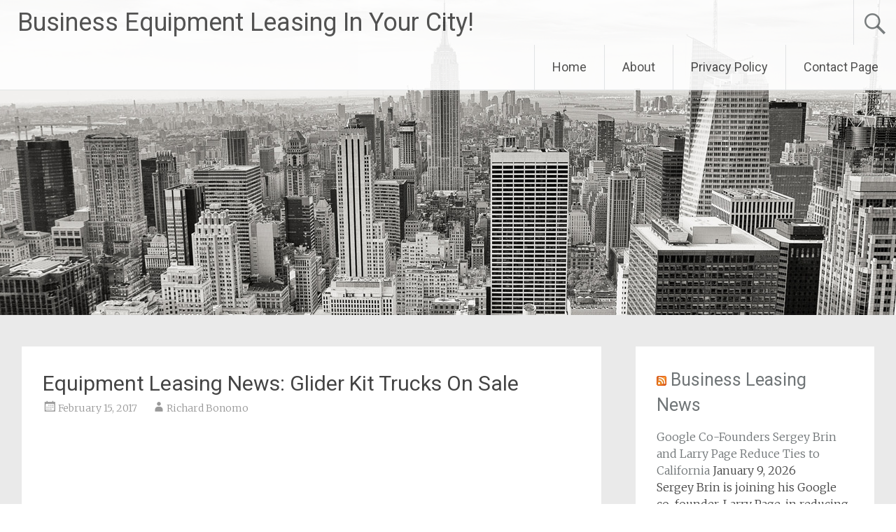

--- FILE ---
content_type: text/html; charset=UTF-8
request_url: https://www.eequipmentlease.com/blog/equipment-leasing-news-glider-kit-trucks-on-sale/
body_size: 9008
content:
<!DOCTYPE html>
<html lang="en-US">
<head>
<meta charset="UTF-8">
<meta name="viewport" content="width=device-width, initial-scale=1">
<link rel="profile" href="https://gmpg.org/xfn/11">
<title>Equipment Leasing News: Glider Kit Trucks On Sale &#8211; Business Equipment Leasing In Your City!</title>
<meta name='robots' content='max-image-preview:large' />
<link rel='dns-prefetch' href='//fonts.googleapis.com' />
<link rel="alternate" type="application/rss+xml" title="Business Equipment Leasing In Your City! &raquo; Feed" href="https://www.eequipmentlease.com/blog/feed/" />
<link rel="alternate" type="application/rss+xml" title="Business Equipment Leasing In Your City! &raquo; Comments Feed" href="https://www.eequipmentlease.com/blog/comments/feed/" />
<link rel="alternate" title="oEmbed (JSON)" type="application/json+oembed" href="https://www.eequipmentlease.com/blog/wp-json/oembed/1.0/embed?url=https%3A%2F%2Fwww.eequipmentlease.com%2Fblog%2Fequipment-leasing-news-glider-kit-trucks-on-sale%2F" />
<link rel="alternate" title="oEmbed (XML)" type="text/xml+oembed" href="https://www.eequipmentlease.com/blog/wp-json/oembed/1.0/embed?url=https%3A%2F%2Fwww.eequipmentlease.com%2Fblog%2Fequipment-leasing-news-glider-kit-trucks-on-sale%2F&#038;format=xml" />
<style id='wp-img-auto-sizes-contain-inline-css' type='text/css'>
img:is([sizes=auto i],[sizes^="auto," i]){contain-intrinsic-size:3000px 1500px}
/*# sourceURL=wp-img-auto-sizes-contain-inline-css */
</style>

<style id='wp-emoji-styles-inline-css' type='text/css'>

	img.wp-smiley, img.emoji {
		display: inline !important;
		border: none !important;
		box-shadow: none !important;
		height: 1em !important;
		width: 1em !important;
		margin: 0 0.07em !important;
		vertical-align: -0.1em !important;
		background: none !important;
		padding: 0 !important;
	}
/*# sourceURL=wp-emoji-styles-inline-css */
</style>
<link rel='stylesheet' id='wp-block-library-css' href='https://www.eequipmentlease.com/blog/wp-includes/css/dist/block-library/style.min.css?ver=875501b45de43d6f3542b3aa74e2858a' type='text/css' media='all' />
<style id='global-styles-inline-css' type='text/css'>
:root{--wp--preset--aspect-ratio--square: 1;--wp--preset--aspect-ratio--4-3: 4/3;--wp--preset--aspect-ratio--3-4: 3/4;--wp--preset--aspect-ratio--3-2: 3/2;--wp--preset--aspect-ratio--2-3: 2/3;--wp--preset--aspect-ratio--16-9: 16/9;--wp--preset--aspect-ratio--9-16: 9/16;--wp--preset--color--black: #000000;--wp--preset--color--cyan-bluish-gray: #abb8c3;--wp--preset--color--white: #ffffff;--wp--preset--color--pale-pink: #f78da7;--wp--preset--color--vivid-red: #cf2e2e;--wp--preset--color--luminous-vivid-orange: #ff6900;--wp--preset--color--luminous-vivid-amber: #fcb900;--wp--preset--color--light-green-cyan: #7bdcb5;--wp--preset--color--vivid-green-cyan: #00d084;--wp--preset--color--pale-cyan-blue: #8ed1fc;--wp--preset--color--vivid-cyan-blue: #0693e3;--wp--preset--color--vivid-purple: #9b51e0;--wp--preset--gradient--vivid-cyan-blue-to-vivid-purple: linear-gradient(135deg,rgb(6,147,227) 0%,rgb(155,81,224) 100%);--wp--preset--gradient--light-green-cyan-to-vivid-green-cyan: linear-gradient(135deg,rgb(122,220,180) 0%,rgb(0,208,130) 100%);--wp--preset--gradient--luminous-vivid-amber-to-luminous-vivid-orange: linear-gradient(135deg,rgb(252,185,0) 0%,rgb(255,105,0) 100%);--wp--preset--gradient--luminous-vivid-orange-to-vivid-red: linear-gradient(135deg,rgb(255,105,0) 0%,rgb(207,46,46) 100%);--wp--preset--gradient--very-light-gray-to-cyan-bluish-gray: linear-gradient(135deg,rgb(238,238,238) 0%,rgb(169,184,195) 100%);--wp--preset--gradient--cool-to-warm-spectrum: linear-gradient(135deg,rgb(74,234,220) 0%,rgb(151,120,209) 20%,rgb(207,42,186) 40%,rgb(238,44,130) 60%,rgb(251,105,98) 80%,rgb(254,248,76) 100%);--wp--preset--gradient--blush-light-purple: linear-gradient(135deg,rgb(255,206,236) 0%,rgb(152,150,240) 100%);--wp--preset--gradient--blush-bordeaux: linear-gradient(135deg,rgb(254,205,165) 0%,rgb(254,45,45) 50%,rgb(107,0,62) 100%);--wp--preset--gradient--luminous-dusk: linear-gradient(135deg,rgb(255,203,112) 0%,rgb(199,81,192) 50%,rgb(65,88,208) 100%);--wp--preset--gradient--pale-ocean: linear-gradient(135deg,rgb(255,245,203) 0%,rgb(182,227,212) 50%,rgb(51,167,181) 100%);--wp--preset--gradient--electric-grass: linear-gradient(135deg,rgb(202,248,128) 0%,rgb(113,206,126) 100%);--wp--preset--gradient--midnight: linear-gradient(135deg,rgb(2,3,129) 0%,rgb(40,116,252) 100%);--wp--preset--font-size--small: 13px;--wp--preset--font-size--medium: 20px;--wp--preset--font-size--large: 36px;--wp--preset--font-size--x-large: 42px;--wp--preset--spacing--20: 0.44rem;--wp--preset--spacing--30: 0.67rem;--wp--preset--spacing--40: 1rem;--wp--preset--spacing--50: 1.5rem;--wp--preset--spacing--60: 2.25rem;--wp--preset--spacing--70: 3.38rem;--wp--preset--spacing--80: 5.06rem;--wp--preset--shadow--natural: 6px 6px 9px rgba(0, 0, 0, 0.2);--wp--preset--shadow--deep: 12px 12px 50px rgba(0, 0, 0, 0.4);--wp--preset--shadow--sharp: 6px 6px 0px rgba(0, 0, 0, 0.2);--wp--preset--shadow--outlined: 6px 6px 0px -3px rgb(255, 255, 255), 6px 6px rgb(0, 0, 0);--wp--preset--shadow--crisp: 6px 6px 0px rgb(0, 0, 0);}:where(.is-layout-flex){gap: 0.5em;}:where(.is-layout-grid){gap: 0.5em;}body .is-layout-flex{display: flex;}.is-layout-flex{flex-wrap: wrap;align-items: center;}.is-layout-flex > :is(*, div){margin: 0;}body .is-layout-grid{display: grid;}.is-layout-grid > :is(*, div){margin: 0;}:where(.wp-block-columns.is-layout-flex){gap: 2em;}:where(.wp-block-columns.is-layout-grid){gap: 2em;}:where(.wp-block-post-template.is-layout-flex){gap: 1.25em;}:where(.wp-block-post-template.is-layout-grid){gap: 1.25em;}.has-black-color{color: var(--wp--preset--color--black) !important;}.has-cyan-bluish-gray-color{color: var(--wp--preset--color--cyan-bluish-gray) !important;}.has-white-color{color: var(--wp--preset--color--white) !important;}.has-pale-pink-color{color: var(--wp--preset--color--pale-pink) !important;}.has-vivid-red-color{color: var(--wp--preset--color--vivid-red) !important;}.has-luminous-vivid-orange-color{color: var(--wp--preset--color--luminous-vivid-orange) !important;}.has-luminous-vivid-amber-color{color: var(--wp--preset--color--luminous-vivid-amber) !important;}.has-light-green-cyan-color{color: var(--wp--preset--color--light-green-cyan) !important;}.has-vivid-green-cyan-color{color: var(--wp--preset--color--vivid-green-cyan) !important;}.has-pale-cyan-blue-color{color: var(--wp--preset--color--pale-cyan-blue) !important;}.has-vivid-cyan-blue-color{color: var(--wp--preset--color--vivid-cyan-blue) !important;}.has-vivid-purple-color{color: var(--wp--preset--color--vivid-purple) !important;}.has-black-background-color{background-color: var(--wp--preset--color--black) !important;}.has-cyan-bluish-gray-background-color{background-color: var(--wp--preset--color--cyan-bluish-gray) !important;}.has-white-background-color{background-color: var(--wp--preset--color--white) !important;}.has-pale-pink-background-color{background-color: var(--wp--preset--color--pale-pink) !important;}.has-vivid-red-background-color{background-color: var(--wp--preset--color--vivid-red) !important;}.has-luminous-vivid-orange-background-color{background-color: var(--wp--preset--color--luminous-vivid-orange) !important;}.has-luminous-vivid-amber-background-color{background-color: var(--wp--preset--color--luminous-vivid-amber) !important;}.has-light-green-cyan-background-color{background-color: var(--wp--preset--color--light-green-cyan) !important;}.has-vivid-green-cyan-background-color{background-color: var(--wp--preset--color--vivid-green-cyan) !important;}.has-pale-cyan-blue-background-color{background-color: var(--wp--preset--color--pale-cyan-blue) !important;}.has-vivid-cyan-blue-background-color{background-color: var(--wp--preset--color--vivid-cyan-blue) !important;}.has-vivid-purple-background-color{background-color: var(--wp--preset--color--vivid-purple) !important;}.has-black-border-color{border-color: var(--wp--preset--color--black) !important;}.has-cyan-bluish-gray-border-color{border-color: var(--wp--preset--color--cyan-bluish-gray) !important;}.has-white-border-color{border-color: var(--wp--preset--color--white) !important;}.has-pale-pink-border-color{border-color: var(--wp--preset--color--pale-pink) !important;}.has-vivid-red-border-color{border-color: var(--wp--preset--color--vivid-red) !important;}.has-luminous-vivid-orange-border-color{border-color: var(--wp--preset--color--luminous-vivid-orange) !important;}.has-luminous-vivid-amber-border-color{border-color: var(--wp--preset--color--luminous-vivid-amber) !important;}.has-light-green-cyan-border-color{border-color: var(--wp--preset--color--light-green-cyan) !important;}.has-vivid-green-cyan-border-color{border-color: var(--wp--preset--color--vivid-green-cyan) !important;}.has-pale-cyan-blue-border-color{border-color: var(--wp--preset--color--pale-cyan-blue) !important;}.has-vivid-cyan-blue-border-color{border-color: var(--wp--preset--color--vivid-cyan-blue) !important;}.has-vivid-purple-border-color{border-color: var(--wp--preset--color--vivid-purple) !important;}.has-vivid-cyan-blue-to-vivid-purple-gradient-background{background: var(--wp--preset--gradient--vivid-cyan-blue-to-vivid-purple) !important;}.has-light-green-cyan-to-vivid-green-cyan-gradient-background{background: var(--wp--preset--gradient--light-green-cyan-to-vivid-green-cyan) !important;}.has-luminous-vivid-amber-to-luminous-vivid-orange-gradient-background{background: var(--wp--preset--gradient--luminous-vivid-amber-to-luminous-vivid-orange) !important;}.has-luminous-vivid-orange-to-vivid-red-gradient-background{background: var(--wp--preset--gradient--luminous-vivid-orange-to-vivid-red) !important;}.has-very-light-gray-to-cyan-bluish-gray-gradient-background{background: var(--wp--preset--gradient--very-light-gray-to-cyan-bluish-gray) !important;}.has-cool-to-warm-spectrum-gradient-background{background: var(--wp--preset--gradient--cool-to-warm-spectrum) !important;}.has-blush-light-purple-gradient-background{background: var(--wp--preset--gradient--blush-light-purple) !important;}.has-blush-bordeaux-gradient-background{background: var(--wp--preset--gradient--blush-bordeaux) !important;}.has-luminous-dusk-gradient-background{background: var(--wp--preset--gradient--luminous-dusk) !important;}.has-pale-ocean-gradient-background{background: var(--wp--preset--gradient--pale-ocean) !important;}.has-electric-grass-gradient-background{background: var(--wp--preset--gradient--electric-grass) !important;}.has-midnight-gradient-background{background: var(--wp--preset--gradient--midnight) !important;}.has-small-font-size{font-size: var(--wp--preset--font-size--small) !important;}.has-medium-font-size{font-size: var(--wp--preset--font-size--medium) !important;}.has-large-font-size{font-size: var(--wp--preset--font-size--large) !important;}.has-x-large-font-size{font-size: var(--wp--preset--font-size--x-large) !important;}
/*# sourceURL=global-styles-inline-css */
</style>

<style id='classic-theme-styles-inline-css' type='text/css'>
/*! This file is auto-generated */
.wp-block-button__link{color:#fff;background-color:#32373c;border-radius:9999px;box-shadow:none;text-decoration:none;padding:calc(.667em + 2px) calc(1.333em + 2px);font-size:1.125em}.wp-block-file__button{background:#32373c;color:#fff;text-decoration:none}
/*# sourceURL=/wp-includes/css/classic-themes.min.css */
</style>
<link rel='stylesheet' id='radiate-style-css' href='https://www.eequipmentlease.com/blog/wp-content/themes/radiate/style.css?ver=875501b45de43d6f3542b3aa74e2858a' type='text/css' media='all' />
<link rel='stylesheet' id='radiate-google-fonts-css' href='//fonts.googleapis.com/css?family=Roboto%7CMerriweather%3A400%2C300&#038;display=swap&#038;ver=875501b45de43d6f3542b3aa74e2858a' type='text/css' media='all' />
<link rel='stylesheet' id='radiate-genericons-css' href='https://www.eequipmentlease.com/blog/wp-content/themes/radiate/genericons/genericons.css?ver=3.3.1' type='text/css' media='all' />
<script type="text/javascript" src="https://www.eequipmentlease.com/blog/wp-includes/js/jquery/jquery.min.js?ver=3.7.1" id="jquery-core-js"></script>
<script type="text/javascript" src="https://www.eequipmentlease.com/blog/wp-includes/js/jquery/jquery-migrate.min.js?ver=3.4.1" id="jquery-migrate-js"></script>
<link rel="https://api.w.org/" href="https://www.eequipmentlease.com/blog/wp-json/" /><link rel="alternate" title="JSON" type="application/json" href="https://www.eequipmentlease.com/blog/wp-json/wp/v2/posts/5492" /><link rel="EditURI" type="application/rsd+xml" title="RSD" href="https://www.eequipmentlease.com/blog/xmlrpc.php?rsd" />

<link rel="canonical" href="https://www.eequipmentlease.com/blog/equipment-leasing-news-glider-kit-trucks-on-sale/" />
<link rel='shortlink' href='https://www.eequipmentlease.com/blog/?p=5492' />
		<style type="text/css"> blockquote{border-color:#EAEAEA #EAEAEA #EAEAEA #707577}.site-title a:hover,a{color:#707577}#masthead .search-form,.main-navigation a:hover,.main-navigation ul li ul li a:hover,.main-navigation ul li ul li:hover>a,.main-navigation ul li.current-menu-ancestor a,.main-navigation ul li.current-menu-item a,.main-navigation ul li.current-menu-item ul li a:hover,.main-navigation ul li.current_page_ancestor a,.main-navigation ul li.current_page_item a,.main-navigation ul li:hover>a{background-color:#707577}.header-search-icon:before{color:#707577}button,input[type=button],input[type=reset],input[type=submit]{background-color:#707577}#content .comments-area a.comment-edit-link:hover,#content .comments-area a.comment-permalink:hover,#content .comments-area article header cite a:hover,#content .entry-meta span a:hover,#content .entry-title a:hover,.comment .comment-reply-link:hover,.comments-area .comment-author-link a:hover,.entry-meta span:hover,.site-header .menu-toggle,.site-header .menu-toggle:hover{color:#707577}.main-small-navigation ul li ul li a:hover,.main-small-navigation ul li:hover,.main-small-navigation ul li a:hover,.main-small-navigation ul li ul li:hover>a,.main-small-navigation ul > .current_page_item, .main-small-navigation ul > .current-menu-item,.main-small-navigation ul li.current-menu-item ul li a:hover{background-color:#707577}#featured_pages a.more-link:hover{border-color:#707577;color:#707577}a#back-top:before{background-color:#707577}a#scroll-up span{color:#707577}
			.woocommerce ul.products li.product .onsale,.woocommerce span.onsale,.woocommerce #respond input#submit:hover, .woocommerce a.button:hover,
			.wocommerce button.button:hover, .woocommerce input.button:hover, .woocommerce #respond input#submit.alt:hover, .woocommerce a.button.alt:hover,
			.woocommerce button.button.alt:hover, .woocommerce input.button.alt:hover {background-color: #707577}
			.woocommerce .woocommerce-message::before { color: #707577; }
			.main-small-navigation ul li ul li.current-menu-item > a { background: #707577; }

			@media (max-width: 768px){.better-responsive-menu .sub-toggle{background:#3e4345}}</style>
		<style type="text/css">.recentcomments a{display:inline !important;padding:0 !important;margin:0 !important;}</style><link rel="icon" href="https://www.eequipmentlease.com/blog/wp-content/uploads/2017/07/cropped-brt-logo-i-xon-32x32.jpg" sizes="32x32" />
<link rel="icon" href="https://www.eequipmentlease.com/blog/wp-content/uploads/2017/07/cropped-brt-logo-i-xon-192x192.jpg" sizes="192x192" />
<link rel="apple-touch-icon" href="https://www.eequipmentlease.com/blog/wp-content/uploads/2017/07/cropped-brt-logo-i-xon-180x180.jpg" />
<meta name="msapplication-TileImage" content="https://www.eequipmentlease.com/blog/wp-content/uploads/2017/07/cropped-brt-logo-i-xon-270x270.jpg" />
		<style type="text/css" id="custom-header-css">
			#parallax-bg {
			background-image: url('https://www.eequipmentlease.com/blog/wp-content/themes/radiate/images/header/header-image-one.jpg'); background-repeat: repeat-x; background-position: center top; background-attachment: scroll;			}

			#masthead {
				margin-bottom: 450px;
			}

			@media only screen and (max-width: 600px) {
				#masthead {
					margin-bottom: 382px;
				}
			}
		</style>
			<style type="text/css" id="custom-background-css">
			body.custom-background {
				background: none !important;
			}

			#content {
			background-color: #EAEAEA;			}
		</style>
	</head>

<body class="wp-singular post-template-default single single-post postid-5492 single-format-standard wp-embed-responsive wp-theme-radiate full-width-menu better-responsive-menu">


<div id="parallax-bg">
	</div>
<div id="page" class="hfeed site">
	<a class="skip-link screen-reader-text" href="#content">Skip to content</a>

		<header id="masthead" class="site-header" role="banner">
		<div class="header-wrap clearfix">
			<div class="site-branding">
							<h3 class="site-title"><a href="https://www.eequipmentlease.com/blog/" title="Business Equipment Leasing In Your City!" rel="home">Business Equipment Leasing In Your City!</a></h3>
										<p class="site-description">Local Small Business Equipment Leasing</p>
						</div>

							<div class="header-search-icon"></div>
				<form role="search" method="get" class="search-form" action="https://www.eequipmentlease.com/blog/">
	<label>
		<span class="screen-reader-text">Search for:</span>
		<input type="search" class="search-field" placeholder="Search &hellip;" value="" name="s">
	</label>
	<input type="submit" class="search-submit" value="Search">
</form>

			<nav id="site-navigation" class="main-navigation" role="navigation">
				<h4 class="menu-toggle"></h4>

				<div class="clearfix "><ul>
<li ><a href="https://www.eequipmentlease.com/blog/">Home</a></li><li class="page_item page-item-5775"><a href="https://www.eequipmentlease.com/blog/about-us/">About</a></li>
<li class="page_item page-item-6144"><a href="https://www.eequipmentlease.com/blog/privacy-policy/">Privacy Policy</a></li>
<li class="page_item page-item-5734"><a href="https://www.eequipmentlease.com/blog/business-equipment-leasing-in-jacksonville-florida/">Contact Page</a></li>
</ul></div>
			</nav><!-- #site-navigation -->
		</div><!-- .inner-wrap header-wrap -->
	</header><!-- #masthead -->

	<div id="content" class="site-content">
		<div class="inner-wrap clearfix">

	<div id="primary" class="content-area">
		<main id="main" class="site-main" role="main">

		
			
<article id="post-5492" class="post-5492 post type-post status-publish format-standard hentry category-leasing">
	<header class="entry-header">
		<h1 class="entry-title">Equipment Leasing News: Glider Kit Trucks On Sale</h1>

		<div class="entry-meta">
			<span class="posted-on"><a href="https://www.eequipmentlease.com/blog/equipment-leasing-news-glider-kit-trucks-on-sale/" rel="bookmark"><time class="entry-date published" datetime="2017-02-15T05:11:21-05:00">February 15, 2017</time></a></span><span class="byline"><span class="author vcard"><a class="url fn n" href="https://www.eequipmentlease.com/blog/author/brtozone123/">Richard Bonomo</a></span></span>		</div><!-- .entry-meta -->
	</header><!-- .entry-header -->

	<div class="entry-content">
		<p><a href='' target='_blank'>  </a><iframe width="300" height="200" src="https://www.youtube.com/embed/oMyD0QDVayc" frameborder="0" allowfullscreen></iframe><br />
<br />Welcome to Schneider Truck Sales! Our Truck Sales provides a diverse inventory of used tractors and trailers that are maintained by our industry leading &#8230;<br />
									<br /><a href="https://www.youtube.com/watch?v=oMyD0QDVayc">source</a></p>
			</div><!-- .entry-content -->

	<footer class="entry-meta">
								<span class="cat-links">
				<a href="https://www.eequipmentlease.com/blog/category/leasing/" rel="category tag">Commercial Leasing Posts</a>			</span>
			
					
		
			</footer><!-- .entry-meta -->
</article><!-- #post-## -->

				<nav class="navigation post-navigation" role="navigation">
		<h3 class="screen-reader-text">Post navigation</h3>
		<div class="nav-links">

			<div class="nav-previous"><a href="https://www.eequipmentlease.com/blog/equipment-leasing-news-big-bad-ford-diesel-4x4-trucks-for-sale-in-ocala-florida/" rel="prev"><span class="meta-nav">&larr;</span> Equipment Leasing News: BIG BAD Ford Diesel 4&#215;4 Trucks For Sale in Ocala Florida!!!!!!</a></div>
			<div class="nav-next"><a href="https://www.eequipmentlease.com/blog/equipment-leasing-small-business-news-more-u-s-retail-sales-in-january-rose-more-than-expected-more-02152017/" rel="next">Equipment Leasing Small Business News + More U.S. Retail Sales in January Rose More Than Expected + MORE 02/15/2017 <span class="meta-nav">&rarr;</span></a></div>

		</div><!-- .nav-links -->
	</nav><!-- .navigation -->
	
			
			
		
		</main><!-- #main -->
	</div><!-- #primary -->

	<div id="secondary" class="widget-area" role="complementary">
				<aside id="rss-2" class="widget widget_rss"><h3 class="widget-title"><a class="rsswidget rss-widget-feed" href="http://www.nytimes.com/services/xml/rss/nyt/SmallBusiness.xml"><img class="rss-widget-icon" style="border:0" width="14" height="14" src="https://www.eequipmentlease.com/blog/wp-includes/images/rss.png" alt="RSS" loading="lazy" /></a> <a class="rsswidget rss-widget-title" href="https://www.nytimes.com/section/business/small-business">Business Leasing News</a></h3><ul><li><a class='rsswidget' href='https://www.nytimes.com/2026/01/09/technology/google-founders-california-wealth-tax.html'>Google Co-Founders Sergey Brin and Larry Page Reduce Ties to California</a> <span class="rss-date">January 9, 2026</span><div class="rssSummary">Sergey Brin is joining his Google co-founder, Larry Page, in reducing ties to the state where they built their fortunes.</div> <cite>Ryan Mac, Theodore Schleifer and Heather Knight</cite></li><li><a class='rsswidget' href='https://www.nytimes.com/2026/01/03/nyregion/jenelle-manzi-nyc-ballet.html'>How Jenelle Manzi, a ‘Nutcracker’ Ballerina, Spends a Day with New York City Ballet</a> <span class="rss-date">January 4, 2026</span><div class="rssSummary">Jenelle Manzi started a nutrition company while performing with New York City Ballet. Now she’s doing her makeup in cabs and taking Zoom meetings as she sews pointe shoes.</div> <cite>Nadav Gavrielov and Ye Fan</cite></li><li><a class='rsswidget' href='https://www.nytimes.com/2025/12/29/technology/new-billionaires-ai-boom.html'>The New Billionaires of the A.I. Boom</a> <span class="rss-date">December 29, 2025</span><div class="rssSummary">Just like past tech booms, the latest frenzy has produced a group of billionaires — at least on paper — from smaller start-ups.</div> <cite>Natallie Rocha</cite></li><li><a class='rsswidget' href='https://www.nytimes.com/2025/12/04/fashion/jewelry-hearing-aids-auzi-london.html'>Hearing Aids Get a Bit of Jewelry Glitter</a> <span class="rss-date">December 4, 2025</span><div class="rssSummary">Users say Auzi’s decorative covers and jewelry attachments have changed the way they feel about wearing the devices.</div> <cite>Smitha Sadanandan</cite></li><li><a class='rsswidget' href='https://www.nytimes.com/2025/11/04/business/vicky-szuflita-vintage-store.html'>A Beloved Vintage Store Closed. A Customer Bought All 4,500 Items.</a> <span class="rss-date">November 26, 2025</span><div class="rssSummary">Everything in the shop appeared to have been abandoned. A devoted customer took it all home and started selling the items herself.</div> <cite>Ron Lieber and Audra Melton</cite></li><li><a class='rsswidget' href='https://www.nytimes.com/2025/11/10/business/neros-military-drones.html'>The 20-Somethings Who Raised $121 Million to Build Military Drones</a> <span class="rss-date">November 10, 2025</span><div class="rssSummary">Neros, a company founded in 2023 by former teenage drone racers, won a coveted Army contract and is gaining popularity in the defense sector.</div> <cite>Farah Stockman</cite></li><li><a class='rsswidget' href='https://www.nytimes.com/2025/10/30/world/americas/mexico-city-american-expat-women.html'>For These Women, the American Dream Is in Mexico City</a> <span class="rss-date">November 1, 2025</span><div class="rssSummary">Thousands of foreign women have moved to the Mexican capital for a “life reset,” creating successful businesses and drawing more expats like them. Not all Mexicans are pleased.</div> <cite>Annie Correal and Marian Carrasquero</cite></li><li><a class='rsswidget' href='https://www.nytimes.com/2025/10/30/dining/olive-oil-trees-california-mediterranean.html'>From California to the Mediterranean, Olive Tree Rescuers Restore More Than Oil</a> <span class="rss-date">October 30, 2025</span><div class="rssSummary">From California to the Mediterranean, abandoned groves are being restored to life in order to save shrinking towns and prevent environmental damage.</div> <cite>Jane Black</cite></li><li><a class='rsswidget' href='https://www.nytimes.com/2025/10/23/dining/shelly-fireman-dead.html'>Shelly Fireman, a Showman Restaurateur for Showgoers, Dies at 93</a> <span class="rss-date">October 23, 2025</span><div class="rssSummary">With considerable pizazz, he ran a string of popular restaurants in Manhattan, many aimed at hooking the crowds from Carnegie Hall, Lincoln Center and Broadway.</div> <cite>Trip Gabriel</cite></li></ul></aside>
		<aside id="recent-posts-2" class="widget widget_recent_entries">
		<h3 class="widget-title">Recent Posts</h3>
		<ul>
											<li>
					<a href="https://www.eequipmentlease.com/blog/equipment-leasing-news-rts1996-pierce-lance-heavy-rescueused-heavy-rescue-trucks-for-sale631-612-8712/">Equipment Leasing News: RTS:1996 Pierce Lance Heavy Rescue:Used Heavy Rescue Trucks For Sale:631-612-8712:</a>
									</li>
											<li>
					<a href="https://www.eequipmentlease.com/blog/equipment-leasing-news-cummins-diesel-trucks-for-sale-warrantied-john-the-diesel-man-nydiesels-com/">Equipment Leasing News: Cummins Diesel Trucks for sale warrantied  John The Diesel man nydiesels.com</a>
									</li>
											<li>
					<a href="https://www.eequipmentlease.com/blog/business-trucking-news-more-wall-street-ekes-out-gains-more-02192017/">Business Trucking  News+ More Wall Street ekes out gains + MORE 02/19/2017</a>
									</li>
											<li>
					<a href="https://www.eequipmentlease.com/blog/equipment-leasing-news-used-peterbilt-trucks-for-sale/">Equipment Leasing News: Used Peterbilt trucks for sale</a>
									</li>
											<li>
					<a href="https://www.eequipmentlease.com/blog/equipment-leasing-small-business-news-more-key-to-pandoras-subscription-hopes-country-music-more-02182017/">Equipment Leasing Small Business News + More Key to Pandora&#039;s Subscription Hopes: Country Music + MORE 02/18/2017</a>
									</li>
					</ul>

		</aside><aside id="recent-comments-2" class="widget widget_recent_comments"><h3 class="widget-title">Recent Comments</h3><ul id="recentcomments"></ul></aside><aside id="categories-2" class="widget widget_categories"><h3 class="widget-title">Categories</h3>
			<ul>
					<li class="cat-item cat-item-2"><a href="https://www.eequipmentlease.com/blog/category/business-leasing/">Business Equipment Leasing Posts</a>
</li>
	<li class="cat-item cat-item-1"><a href="https://www.eequipmentlease.com/blog/category/leasing/">Commercial Leasing Posts</a>
</li>
			</ul>

			</aside>	</div><!-- #secondary -->

		</div><!-- .inner-wrap -->
	</div><!-- #content -->

	<footer id="colophon" class="site-footer" role="contentinfo">
		<div class="site-info">
					<div class="copyright">Copyright &copy; 2026 <a href="https://www.eequipmentlease.com/blog/" title="Business Equipment Leasing In Your City!" ><span>Business Equipment Leasing In Your City!</span></a>. All rights reserved. Theme: <a href="https://themegrill.com/themes/radiate" target="_blank" title="Radiate" rel="nofollow" ><span>Radiate</span></a> by ThemeGrill. Powered by <a href="http://wordpress.org" target="_blank" title="WordPress"rel="nofollow"><span>WordPress</span></a>.</div>				</div>
		</div>
	</footer><!-- #colophon -->
   <a href="#masthead" id="scroll-up"><span class="genericon genericon-collapse"></span></a>
</div><!-- #page -->

<script type="speculationrules">
{"prefetch":[{"source":"document","where":{"and":[{"href_matches":"/blog/*"},{"not":{"href_matches":["/blog/wp-*.php","/blog/wp-admin/*","/blog/wp-content/uploads/*","/blog/wp-content/*","/blog/wp-content/plugins/*","/blog/wp-content/themes/radiate/*","/blog/*\\?(.+)"]}},{"not":{"selector_matches":"a[rel~=\"nofollow\"]"}},{"not":{"selector_matches":".no-prefetch, .no-prefetch a"}}]},"eagerness":"conservative"}]}
</script>
<script type="text/javascript" src="https://www.eequipmentlease.com/blog/wp-content/themes/radiate/js/navigation.js?ver=20120206" id="radiate-navigation-js"></script>
<script type="text/javascript" src="https://www.eequipmentlease.com/blog/wp-content/themes/radiate/js/skip-link-focus-fix.js?ver=20130115" id="radiate-skip-link-focus-fix-js"></script>
<script type="text/javascript" id="radiate-custom-js-js-extra">
/* <![CDATA[ */
var radiateScriptParam = {"radiate_image_link":"https://www.eequipmentlease.com/blog/wp-content/themes/radiate/images/header/header-image-one.jpg"};
//# sourceURL=radiate-custom-js-js-extra
/* ]]> */
</script>
<script type="text/javascript" src="https://www.eequipmentlease.com/blog/wp-content/themes/radiate/js/custom.js?ver=875501b45de43d6f3542b3aa74e2858a" id="radiate-custom-js-js"></script>
<script id="wp-emoji-settings" type="application/json">
{"baseUrl":"https://s.w.org/images/core/emoji/17.0.2/72x72/","ext":".png","svgUrl":"https://s.w.org/images/core/emoji/17.0.2/svg/","svgExt":".svg","source":{"concatemoji":"https://www.eequipmentlease.com/blog/wp-includes/js/wp-emoji-release.min.js?ver=875501b45de43d6f3542b3aa74e2858a"}}
</script>
<script type="module">
/* <![CDATA[ */
/*! This file is auto-generated */
const a=JSON.parse(document.getElementById("wp-emoji-settings").textContent),o=(window._wpemojiSettings=a,"wpEmojiSettingsSupports"),s=["flag","emoji"];function i(e){try{var t={supportTests:e,timestamp:(new Date).valueOf()};sessionStorage.setItem(o,JSON.stringify(t))}catch(e){}}function c(e,t,n){e.clearRect(0,0,e.canvas.width,e.canvas.height),e.fillText(t,0,0);t=new Uint32Array(e.getImageData(0,0,e.canvas.width,e.canvas.height).data);e.clearRect(0,0,e.canvas.width,e.canvas.height),e.fillText(n,0,0);const a=new Uint32Array(e.getImageData(0,0,e.canvas.width,e.canvas.height).data);return t.every((e,t)=>e===a[t])}function p(e,t){e.clearRect(0,0,e.canvas.width,e.canvas.height),e.fillText(t,0,0);var n=e.getImageData(16,16,1,1);for(let e=0;e<n.data.length;e++)if(0!==n.data[e])return!1;return!0}function u(e,t,n,a){switch(t){case"flag":return n(e,"\ud83c\udff3\ufe0f\u200d\u26a7\ufe0f","\ud83c\udff3\ufe0f\u200b\u26a7\ufe0f")?!1:!n(e,"\ud83c\udde8\ud83c\uddf6","\ud83c\udde8\u200b\ud83c\uddf6")&&!n(e,"\ud83c\udff4\udb40\udc67\udb40\udc62\udb40\udc65\udb40\udc6e\udb40\udc67\udb40\udc7f","\ud83c\udff4\u200b\udb40\udc67\u200b\udb40\udc62\u200b\udb40\udc65\u200b\udb40\udc6e\u200b\udb40\udc67\u200b\udb40\udc7f");case"emoji":return!a(e,"\ud83e\u1fac8")}return!1}function f(e,t,n,a){let r;const o=(r="undefined"!=typeof WorkerGlobalScope&&self instanceof WorkerGlobalScope?new OffscreenCanvas(300,150):document.createElement("canvas")).getContext("2d",{willReadFrequently:!0}),s=(o.textBaseline="top",o.font="600 32px Arial",{});return e.forEach(e=>{s[e]=t(o,e,n,a)}),s}function r(e){var t=document.createElement("script");t.src=e,t.defer=!0,document.head.appendChild(t)}a.supports={everything:!0,everythingExceptFlag:!0},new Promise(t=>{let n=function(){try{var e=JSON.parse(sessionStorage.getItem(o));if("object"==typeof e&&"number"==typeof e.timestamp&&(new Date).valueOf()<e.timestamp+604800&&"object"==typeof e.supportTests)return e.supportTests}catch(e){}return null}();if(!n){if("undefined"!=typeof Worker&&"undefined"!=typeof OffscreenCanvas&&"undefined"!=typeof URL&&URL.createObjectURL&&"undefined"!=typeof Blob)try{var e="postMessage("+f.toString()+"("+[JSON.stringify(s),u.toString(),c.toString(),p.toString()].join(",")+"));",a=new Blob([e],{type:"text/javascript"});const r=new Worker(URL.createObjectURL(a),{name:"wpTestEmojiSupports"});return void(r.onmessage=e=>{i(n=e.data),r.terminate(),t(n)})}catch(e){}i(n=f(s,u,c,p))}t(n)}).then(e=>{for(const n in e)a.supports[n]=e[n],a.supports.everything=a.supports.everything&&a.supports[n],"flag"!==n&&(a.supports.everythingExceptFlag=a.supports.everythingExceptFlag&&a.supports[n]);var t;a.supports.everythingExceptFlag=a.supports.everythingExceptFlag&&!a.supports.flag,a.supports.everything||((t=a.source||{}).concatemoji?r(t.concatemoji):t.wpemoji&&t.twemoji&&(r(t.twemoji),r(t.wpemoji)))});
//# sourceURL=https://www.eequipmentlease.com/blog/wp-includes/js/wp-emoji-loader.min.js
/* ]]> */
</script>

</body>
</html>


<!-- Page cached by LiteSpeed Cache 7.7 on 2026-01-16 09:37:44 -->